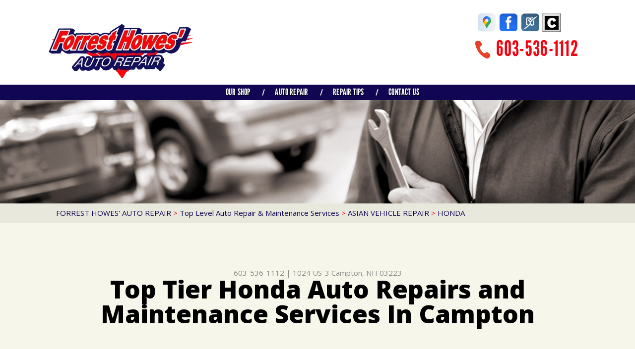

--- FILE ---
content_type: text/html; charset=UTF-8
request_url: https://www.forresthowesautorepair.com/Campton-honda-repairs.html
body_size: 30899
content:
<!DOCTYPE html>
<html lang="en" xml:lang="en">

<head>

		<title>Honda Repair Services in Campton | Forrest Howes' Auto Repair</title>
	<meta http-equiv="Content-type" content="text/html; charset=utf-8" />
	<meta name="geo.position" content="43.78294; -71.67185"/>
	<meta name="geo.placename" content="Campton, NH"/>
	<meta name="geo.region" content="US-NH" />
	<meta name="ICBM" content="43.78294,-71.67185" />
	<meta name="Description" content="Your Honda deserves quality care. Our technicians are equipped to handle everything from oil changes to complex engine diagnostics."/>
	<link rel="shortcut icon" href="images/favicon.ico" />
	<meta charset="utf-8" />
	<meta name="thumbnail" content="https://www.forresthowesautorepair.com/custom/new_shop2_700.jpg" />
        <meta property="og:image" content="https://www.forresthowesautorepair.com/custom/new_shop2_700.jpg" />
	<link rel="canonical" href="https://www.forresthowesautorepair.com/Campton-honda-repairs.html" />
	
		<link href='https://fonts.googleapis.com/css?family=Open+Sans:400,300,300italic,400italic,600,700,600italic,700italic,800,800italic' rel='stylesheet' type='text/css'>
	<link href='https://fonts.googleapis.com/css?family=Lobster+Two:400,400italic,700,700italic' rel='stylesheet' type='text/css'>
	<link href='https://fonts.googleapis.com/css?family=Just+Another+Hand' rel='stylesheet' type='text/css'>
	<link rel="stylesheet" href="css/owl.carousel.css" type="text/css" media="all" />
	<link rel="stylesheet" href="css/owl.transitions.css" type="text/css" media="all" />
	<link rel="stylesheet" href="css/fonts.css" type="text/css" media="all" />

	<!-- App Styles -->
	<link rel="stylesheet" href="css/css.css" />
	<link rel="stylesheet" href="https://cdn.repairshopwebsites.com/defaults/css/default.css" type="text/css" media="all" />
	<link rel="stylesheet" href="css/jquery.fancybox.css?v=2.1.5" type="text/css" media="screen" />
	<link rel="stylesheet" href="https://cdn.repairshopwebsites.com/defaults/css/rateit.css" type="text/css" media="screen" />
		<!-- Vendor JS -->
	<script src="https://code.jquery.com/jquery-1.11.3.min.js" integrity="sha256-7LkWEzqTdpEfELxcZZlS6wAx5Ff13zZ83lYO2/ujj7g=" crossorigin="anonymous"></script>

	<script type="text/javascript" src="js/owl.carousel.min.js" defer></script>

	<!-- App JS -->
	<script src="https://cdn.repairshopwebsites.com/templates/54/js/functions.js" defer></script>
	<script type="text/javascript" src="js/jquery.fancybox.pack.js?v=2.1.5" defer></script>
	<script type="text/javascript" src="https://cdn.repairshopwebsites.com/defaults/js/jquery.rateit.js" defer></script>
	





<script type="application/ld+json"> { "@context" : "http://schema.org", "@type" : "AutoRepair", "name" : "Forrest Howes' Auto Repair", "description" : "Forrest Howes' Auto Repair | Expert Auto Repair Services in Campton, NH. Call Today 603-536-1112 or drop by 1024 US-3", "url" : "https://www.forresthowesautorepair.com", "id" : "https://www.forresthowesautorepair.com/", "image" : "https://www.forresthowesautorepair.com/custom/logo.webp", "priceRange" : "$", "address" : { "@type": "PostalAddress", "streetAddress": "1024 US-3", "addressLocality": "Campton", "addressRegion": "NH", "postalCode": "03223", "addressCountry": "US"}, "geo" : { "@type": "GeoCoordinates", "latitude": "43.78294", "longitude": "-71.67185"}, "telephone" : "603-536-1112", "openingHours": [ "Mo 08:00-17:00", "Tu 08:00-17:00", "We 08:00-17:00", "Th 08:00-17:00", "Fr 08:00-17:00", "Sa 00:00-00:00", "Su 00:00-00:00"], "areaServed" : ["Campton", "Ashland", "Ashland", "Meredith", "Holderness", "Campton", "Rumney", "Warren", "Bristol", "Laconia"], "sameAs" : ["https://g.page/FHowesautorepair","https://www.facebook.com/FHowesautorepair","https://www.surecritic.com/reviews/forrest-howes-auto-repair-llc","https://www.carfax.com/Reviews-Forrest-Howes-Auto-Repair-Campton-NH_A4AVRUOIEL"],"review": [{"@type": "Review", "url": "https://www.forresthowesautorepair.com/Ashland-testimonials.html","author": {"@type": "Person","name": "Courtney M." },"description": "I was looking to get an oil change all around Plymouth and everyone told me it was going to be a week wait. I called Forrest Howe's auto repair and he was able to get me in that same day! So perfect!", "inLanguage": "en"} ]} </script>

	<style type = "text/css">

.nav { background: #100653; }
.sub a:hover { background: #100653; }

.phone { color: #f50210; }

.mobile_slogan_header_bar { color: #f50210; }
.mobile__header__foot { color: #f50210; }
.mobile-header-list-logos-alt li { border: 2px solid #f50210; }
.mobile-header-list-logos-alt .ico-location, .mobile-header-list-logos-alt .ico-envelope { fill: #f50210 !important; }
.mobile-header-list-logos-alt .ico-phone-head { color: #f50210 !important; }
.nav-location { color: #ffffff; }

.widget-icon .st2 { fill: #100653; }
.widget-icon .st5 { fill: #f50210; }

.phone-secondary { color: #f50210; }

.callout { background: #100653; }

.callout::before { background: #100653; }
.callout::after { background: #100653; }

.service .service-overlay { background: #100653; opacity: 0.8; }

h2 { color: #f50210; }
h2.article-title { color: #f50210; }
.section-content h4 { color: #f50210; }
.list-news-items strong { color: #f50210; }
.article h1 { color: #f50210; }
.article h3 { color: #f50210; }

.breadcrumbs a { color: #100653; }
.article p a { color: #100653; }

.slider-tips .owl-pagination .active span,
.slider-tips .owl-pagination span:hover { background: #f50210; }

.btn .st1 { fill: #f50210; }
.btn .st4 { fill: #f50210; }
.btn .st5 { fill: #f50210; }

.btn-orange .st1 { fill: #f50210; }
.btn-orange .st2 { fill: #f50210; }
.btn-orange .st4 { fill: #f50210; }
.btn-orange .st5 { fill: #f50210; }

.footer { background: #100653; }

.footer .footer-bar { background: #f50210; }


	.cta a:hover { background: #FFFFFF !important; color: #07184b !important; }

</style>
		<meta name="viewport" content="width=device-width, initial-scale=1.0">
	<link rel="stylesheet" href="css/responsive.css" />


</head>

<body>
<div class="wrapper">

	<header class="header">
	
<div class = "mobile_slogan_header_bar">
				<p>Best Auto Repair, Campton</p>
			</div> 


			<div class = "mobile_header">
				<a href="index.php" class="mobile_header_logo">
					<img src="custom/logo.webp" alt="Forrest Howes' Auto Repair">
				</a>

				<a href="#" class="btn-menu"><span></span>
<span></span>
<span></span></a>

			</div> 

			<div class="mobile__header__foot mobile-header-visible-xs-block">
				<strong>CONTACT US</strong>

				<ul class="mobile-header-list-logos-alt">
					<li>
						<a href="Campton-auto-repair-shop-location.html">
							<svg class="ico-location" viewBox="0 0 17 24" id="ico-location" xmlns="http://www.w3.org/2000/svg"><path d="M16.6 5.973a7.367 7.367 0 0 0-.4-.96A8.509 8.509 0 0 0 0 7.445V8.47c0 .042.015.426.037.618.307 2.39 2.246 4.928 3.693 7.317C5.287 18.966 6.904 21.483 8.505 24c.987-1.642 1.971-3.306 2.936-4.906.263-.47.568-.939.831-1.386.175-.3.511-.6.664-.875C14.493 14.06 17 11.265 17 8.513V7.381a8.318 8.318 0 0 0-.4-1.408zm-8.145 5.141a3.016 3.016 0 0 1-2.888-2.005 2.705 2.705 0 0 1-.081-.747v-.661A2.829 2.829 0 0 1 8.55 4.97a3.064 3.064 0 0 1 3.112 3.073 3.145 3.145 0 0 1-3.209 3.071z"/>
					 		</svg>
						</a>
					</li>

					<li>
						<a href="tel:603-536-1112" class = "lmc_main">
							<svg class="ico-phone-head" viewBox="0 0 19 18" id="ico-phone-head" xmlns="http://www.w3.org/2000/svg"><path d="M18.99 14.202a.843.843 0 0 1-.282.761l-2.675 2.518a1.5 1.5 0 0 1-.473.324 2 2 0 0 1-.573.171c-.013 0-.054 0-.121.01a2.6 2.6 0 0 1-.261.01 9.3 9.3 0 0 1-3.329-.735 17.854 17.854 0 0 1-2.806-1.458 20.743 20.743 0 0 1-3.339-2.67 21.22 21.22 0 0 1-2.333-2.517A17.832 17.832 0 0 1 1.31 8.395a11.681 11.681 0 0 1-.845-1.849 9.417 9.417 0 0 1-.382-1.43 4.478 4.478 0 0 1-.081-.944c.013-.229.02-.357.02-.382a1.8 1.8 0 0 1 .181-.544 1.434 1.434 0 0 1 .342-.448L3.22.262a.909.909 0 0 1 .644-.267.774.774 0 0 1 .463.144 1.346 1.346 0 0 1 .342.353l2.152 3.87a.886.886 0 0 1 .1.668 1.174 1.174 0 0 1-.342.61l-.986.934a.317.317 0 0 0-.07.124.46.46 0 0 0-.03.144 3.348 3.348 0 0 0 .362.916 8.424 8.424 0 0 0 .744 1.116 12.744 12.744 0 0 0 1.428 1.515 13.072 13.072 0 0 0 1.609 1.363 9.213 9.213 0 0 0 1.177.714 3.174 3.174 0 0 0 .724.277l.251.048a.506.506 0 0 0 .131-.028.348.348 0 0 0 .131-.067l1.146-1.106a1.275 1.275 0 0 1 .845-.305 1.092 1.092 0 0 1 .543.115h.02l3.882 2.174a.965.965 0 0 1 .504.628z" fill="currentColor"/>
							</svg>
						</a>
					</li>

					<li>
						<a href="Campton-auto-repair-shop.php">
							<svg class="ico-envelope" viewBox="0 0 1000 1000" id="ico-envelope" xmlns="http://www.w3.org/2000/svg"><path d="M610.6 466.8c-29.8 20.1-59.6 40.1-89.5 60.3-8.6 5.7-23.1 5.7-31.8 0-34.1-22.6-68.1-45-102.3-67.6L29 796.8C41.1 809.2 57.9 817 76.5 817h846.7c16.2 0 30.5-6.5 42-16.1L610.6 466.8zM19 216.5c-5.7 9.7-9 20.7-9 32.6v501.4c0 6.6 2 12.6 3.8 18.6l347-327C246.8 367 132.8 291.7 19 216.5zm971 534V249.1c0-11.6-3.1-22.5-8.6-32.3-114.9 77.4-229.7 154.8-344.6 232.4l347.7 327.6c3.5-8.1 5.5-16.9 5.5-26.3zM81.7 182.9C222.9 276 363.9 368.8 505.3 462c138.1-93.2 276.5-186 414.6-279.1H81.7z"/>
							</svg>
						</a>
					</li>
				</ul><!-- /.list-logos-alt -->
			</div><!-- /.header__foot -->
		<div class="shell">
			<a href="index.php" class="logo"><img src="custom/logo.webp" alt="Forrest Howes' Auto Repair" /></a>

			

			<div class="header-inner">
				<div class="socials">
					<a href = "https://g.page/FHowesautorepair" target='new'><img src = "https://cdn.repairshopwebsites.com/defaults/images/Google.svg" alt = "Google Business Profile"  border = "0"></a><a href = "https://www.facebook.com/FHowesautorepair" target='new'><img src = "https://cdn.repairshopwebsites.com/defaults/images/Facebook.svg" alt = "Facebook" border = "0"></a><a href = "https://www.surecritic.com/reviews/forrest-howes-auto-repair-llc" target='new'><img src = "https://cdn.repairshopwebsites.com/defaults/images/Surecritic.svg" alt = "SureCritic" border = "0"></a><a href = "https://www.carfax.com/Reviews-Forrest-Howes-Auto-Repair-Campton-NH_A4AVRUOIEL" target='new'><img src = "custom/carfax-C-sm.png" alt = "Carfax Reviews" border = "0"></a>
				</div><!-- /.socials -->

				<p class="phone">
					<i class="ico-phone"></i>

					<a href = "tel:6035361112">603-536-1112</a>
				</p><!-- /.phone -->




			</div><!-- /.header-inner -->
		</div><!-- /.shell -->
	</header><!-- /.header -->

<nav class="nav">
	<div class="shell">
		
		
		<ul><li class = " has-dd"><a href = "Campton-auto-repairs.html">Our Shop</a><div class = "sub"><ul><li><a href = "Campton-auto-repair-shop-location.html">Location</a></li><li><a href = "Campton-testimonials.html">Reviews</a></li><li><a href = "Campton-customer-service.html">Customer Service</a></li></ul></div></li><li class = " has-dd"><a href = "Campton-auto-service-repair.html">Auto Repair</a><div class = "sub"><ul><li><a href = "Campton-auto-service-repair.html">Repair Services</a></li><li><a href = "Campton-new-tires.html">Tires</a></li><li><a href = "guarantee.html">Guarantees</a></li></ul></div></li><li class = " has-dd"><a href = "Campton-auto-repair-shop.php">Repair Tips</a><div class = "sub"><ul><li><a href = "Campton-auto-repair-shop.php">Contact Us</a></li><li><a href = "Campton-broken-car.html">Is My Car Broken?</a></li><li><a href = "Campton-general-maintenance.html">General Maintenance</a></li><li><a href = "Campton-helpful-info.html">Cost Saving Tips</a></li><li><a href = "Campton-gas-price-calculator.php">Trade in a Gas Guzzler</a></li><li><a href = "Campton-tire-selector.php">Buy Tires</a></li></ul></div></li><li class = " has-dd"><a href = "Campton-auto-repair-shop.php">Contact Us</a><div class = "sub"><ul><li><a href = "Campton-auto-repair-shop.php">Contact Us</a></li><li><a href = "Campton-auto-repair-shop-location.html">Location</a></li><li><a href = "defaults/files/DrivabilityForm.pdf" target = "new">Drop-Off Form</a></li><li><a href = "Campton-customer-survey.php">Customer Survey</a></li><li><a href = "Campton-appointment-request.php">Appointment Request</a></li><li><a href = "Campton-ask-an-expert.php">Ask The Mechanic</a></li><li><a href = "Campton-review-our-service.php">Review Our Services</a></li></ul></div></li></ul>
		<div class = "nav-location">
<p><b>Forrest Howes' Auto Repair</b><br>
<a href = "https://maps.google.com/maps?q=1024 US-3 Campton NH, 03223" target = "new">1024 US-3<br>
Campton, NH 03223</a><br>
<a href = "tel:6035361112">603-536-1112</a>
</div>


	</div><!-- /.shell -->
</nav><!-- /.nav -->

<div class="intro">
	<img src="images/intro-image.jpg" height="310" width="1900" alt="" class="intro-image">
</div><!-- /.intro -->

<div class="main">
	<div class="bar">
		<div class="shell">
			<h2 class="breadcrumbs">
				<a href="index.php">FORREST HOWES' AUTO REPAIR</a> > <a href = "Campton-auto-service-repair.html">Top Level Auto Repair & Maintenance Services</a> > <a href = "Campton-asian-vehicles.html">ASIAN VEHICLE REPAIR</a> > <a href = "Campton-honda-repairs.html">HONDA</a>
			</h2><!-- /.breadcrumbs -->
		</div><!-- /.shell -->
	</div><!-- /.bar -->


	<div class="container">
		<div class="shell">
			<header class="main-head">
				<div class = "article__header">
						<h2 class="page_cta"><a href = "tel:6035361112">603-536-1112</a> | <a href = "https://maps.google.com/maps?q=1024 US-3 Campton NH, 03223" target = "new">1024 US-3</a> <a href = "Campton-auto-repair-shop-location.html">Campton, NH 03223</a></h2>
						<h1 class="page_title">Top Tier Honda Auto Repairs and Maintenance Services In Campton</h1>
						
</div>

			</header><!-- /.main-head -->



			<div class="main-body">
				<div class="content">
					<article class="article article-secondary">
						<div class="article-body">
							<h2>Come to Forrest Howes' Auto Repair for Honda Repair Services</h2>

<p><b>Including these top Honda makes and models:</b></p>

<p>
<ul><li>Honda CR-V</li>
<li>Honda Fit</li>
<li>Honda Odyssey</li>
</ul>
</p>

<p>Bring your Honda to Forrest Howes' Auto Repair and you can rest assured knowing that you will receive top quality auto repair and friendly customer service. Therefore Forrest Howes' Auto Repair is one of the top-rated auto repair shops in Campton. Our technicians have a wealth of knowledge about Honda general maintenance and engineering standards.</p>

<p>Honda, the Japanese automaker that has delighted us with the Civic, Accord and countless other cars over the years, is a staple in dependable luxury driving. Honda is known for its reliability and durability, making its models some of the best-selling in their class. Like Honda, Forrest Howes' Auto Repair combines trustworthy reliability with a high standard of excellence. If your Honda needs maintenance or repairs, visit Forrest Howes' Auto Repair in Campton for great service you can trust.</p>


<p>As dependable as Honda is, problems such as minor transmission issues do occur from time to time. When auto repairs are needed, bring your Honda to Forrest Howes' Auto Repair, Campton's Honda specialists. Forrest Howes' Auto Repair Pro Mechanics for Japanese cars, SUVs, and trucks.</p>

<p>At Forrest Howes' Auto Repair, our staff of highly trained technicians have a wealth of Honda repair and maintenance knowledge. We are conveniently located in Campton and our staff is ready to assist you. Our Honda repair and maintenance technicians will get you and your car back on the road quickly. You can give us a call at <a href = "tel:6035361112">603-536-1112</a> to schedule an appointment or stop by the shop at 1024 US-3, Campton, NH.</p>
<p>Discover More About Honda Repair Services At Forrest Howes' Auto Repair in Campton<br><br><a href="Campton-hyundai-repairs.html" > Offering fast and convenient auto repair for Hyundai cars.  </a><br><a href="Campton-kia-repairs.html" > Offering dependable repair and service for Kia vehicles.  </a><br><a href="saab-auto-repair-in-Campton.html" > Offering state of the art repair and service options for Saab vehicles.  </a></p>
						</div><!-- /.article-body -->
					</article><!-- /.article -->
				</div><!-- /.content -->


				<div class="sidebar">
					<ul class="widgets">
						<li class="widget widget-contact">
							<header class="widget-head">

							<div class="widget-icon">
								<svg version="1.1" xmlns="http://www.w3.org/2000/svg" xmlns:xlink="http://www.w3.org/1999/xlink" x="0px" y="0px"
	 viewBox="0 0 214.5 253.7" style="enable-background:new 0 0 214.5 253.7;" xml:space="preserve">

<g id="Layer_3">
	<g class="st0">
		<path class="st1" d="M109.7,253.7c-6.7,0-13.4-2.1-19.1-6.4l-73.8-54.5c-5.1-3.8-16.4-13.9-16.4-26.6V87.5
			C0.4,75,11.8,64.7,17,60.9L89.7,6.4c11.4-8.5,27.9-8.5,39.4,0l73.5,54.5c8.1,6,11.8,15.2,11.8,26.5v78.8
			c0,11.6-3.7,20.7-11.5,26.5l-74.2,54.5C122.9,251.6,116.5,253.7,109.7,253.7z M109.2,4.1C103,4.1,96.9,6,91.9,9.7L19.4,64.3
			c-4.6,3.4-15,12.6-15,23.2v78.8c0,7.5,5.3,16.1,14.8,23.2L93.3,244c10.1,7.5,23.1,7.5,33.2,0l74-54.5c6.8-5.1,9.8-12.9,9.8-23.2
			V87.5c0-7-1.5-16.6-10.3-23.2L126.3,9.7C121.3,6,115.3,4.1,109.2,4.1z"/>
	</g>
	<path class="st2" d="M190.1,183.5l-65.1,48c-9.6,7.1-22.6,7.1-32.2,0l-65.6-48c-7.3-5.3-11.8-13.4-11.8-21.9V92.2
		c0-8.5,4.6-16.6,11.8-21.9l65.4-48c9.6-7.1,22.7-7.1,32.3,0l65.1,48c7.3,5.3,11.3,13.4,11.3,21.9v69.4
		C201.4,170.1,197.4,178.1,190.1,183.5z"/>
	<path class="st2" d="M1811.9-202.2l-31.1,22.9c-4.6,3.4-10.8,3.4-15.4,0l-31.3-22.9c-3.5-2.5-5.7-6.4-5.7-10.4v-33.1
		c0-4.1,2.3-7.9,5.7-10.4l31.2-22.9c4.6-3.4,10.9-3.4,15.4,0l31.1,22.9c3.5,2.5,5.5,6.4,5.5,10.4v33.1
		C1817.4-208.6,1815.4-204.7,1811.9-202.2z"/>
	<g>
		<path class="st3" d="M1773.5-250c-11.6,0-21.1,9.5-21.1,21.1s9.5,21.1,21.1,21.1s21.1-9.5,21.1-21.1S1785.1-250,1773.5-250z
			 M1773.5-212.5c-9,0-16.4-7.4-16.4-16.4s7.4-16.4,16.4-16.4s16.4,7.4,16.4,16.4S1782.5-212.5,1773.5-212.5z"/>
		<path class="st3" d="M1774.4-229.2v-7c0-1-1-1.8-2-1.8s-2,0.8-2,1.8v7.7c0,0.1,0.1,0.3,0.1,0.4c0,0.4,0.3,0.8,0.6,1.1l8,7.9
			c0.7,0.7,1.9,0.7,2.6,0c0.7-0.7,0.8-1.9,0.1-2.6L1774.4-229.2z"/>
	</g>
</g>
<g id="Layer_2">
	<path class="st4" d="M-370.1,511.9l-18.9-32.6l18.9-32.6c1.6-2.7,4.4-4.4,7.6-4.4h235.7c3.1,0,6,1.7,7.6,4.4l18.9,32.6l-18.9,32.6
		c-1.6,2.7-4.4,4.4-7.6,4.4h-235.7C-365.6,516.3-368.5,514.6-370.1,511.9z"/>
	<path class="st5" d="M-372.8,507.3l-18.9-32.6l18.9-32.6c1.6-2.7,4.4-4.4,7.6-4.4h235.7c3.1,0,6,1.7,7.6,4.4l18.9,32.6l-18.9,32.6
		c-1.6,2.7-4.4,4.4-7.6,4.4h-235.7C-368.3,511.7-371.2,510-372.8,507.3z"/>
</g>
</svg>

								<i class="ico-phone-secondary"></i>
</div>
									
								<h3 class="widget-title">Contact</h3><!-- /.widget-title -->
							</header><!-- /.widget-head -->
								
							<div class="widget-body">
							
								
							<p>1024 US-3<br>Campton, NH 03223</p>
								
							<a href="Campton-auto-repair-shop-location.html" class="link-more">Get Directions</a>
								
							<p class="phone-secondary">
								<a href = "tel:6035361112">603-536-1112</a>
							</p><!-- /.phone-secondary -->
								
							</div><!-- /.widget-body -->
						</li><!-- /.widget -->
						
						<li class="widget widget-schedule">
							<header class="widget-head">
<div class="widget-icon">
								<svg version="1.1" xmlns="http://www.w3.org/2000/svg" xmlns:xlink="http://www.w3.org/1999/xlink" x="0px" y="0px"
	 viewBox="0 0 214.5 253.7" style="enable-background:new 0 0 214.5 253.7;" xml:space="preserve">

<g id="Layer_3">
	<g class="st0">
		<path class="st1" d="M109.7,253.7c-6.7,0-13.4-2.1-19.1-6.4l-73.8-54.5c-5.1-3.8-16.4-13.9-16.4-26.6V87.5
			C0.4,75,11.8,64.7,17,60.9L89.7,6.4c11.4-8.5,27.9-8.5,39.4,0l73.5,54.5c8.1,6,11.8,15.2,11.8,26.5v78.8
			c0,11.6-3.7,20.7-11.5,26.5l-74.2,54.5C122.9,251.6,116.5,253.7,109.7,253.7z M109.2,4.1C103,4.1,96.9,6,91.9,9.7L19.4,64.3
			c-4.6,3.4-15,12.6-15,23.2v78.8c0,7.5,5.3,16.1,14.8,23.2L93.3,244c10.1,7.5,23.1,7.5,33.2,0l74-54.5c6.8-5.1,9.8-12.9,9.8-23.2
			V87.5c0-7-1.5-16.6-10.3-23.2L126.3,9.7C121.3,6,115.3,4.1,109.2,4.1z"/>
	</g>
	<path class="st2" d="M190.1,183.5l-65.1,48c-9.6,7.1-22.6,7.1-32.2,0l-65.6-48c-7.3-5.3-11.8-13.4-11.8-21.9V92.2
		c0-8.5,4.6-16.6,11.8-21.9l65.4-48c9.6-7.1,22.7-7.1,32.3,0l65.1,48c7.3,5.3,11.3,13.4,11.3,21.9v69.4
		C201.4,170.1,197.4,178.1,190.1,183.5z"/>
	<path class="st2" d="M1811.9-202.2l-31.1,22.9c-4.6,3.4-10.8,3.4-15.4,0l-31.3-22.9c-3.5-2.5-5.7-6.4-5.7-10.4v-33.1
		c0-4.1,2.3-7.9,5.7-10.4l31.2-22.9c4.6-3.4,10.9-3.4,15.4,0l31.1,22.9c3.5,2.5,5.5,6.4,5.5,10.4v33.1
		C1817.4-208.6,1815.4-204.7,1811.9-202.2z"/>
	<g>
		<path class="st3" d="M1773.5-250c-11.6,0-21.1,9.5-21.1,21.1s9.5,21.1,21.1,21.1s21.1-9.5,21.1-21.1S1785.1-250,1773.5-250z
			 M1773.5-212.5c-9,0-16.4-7.4-16.4-16.4s7.4-16.4,16.4-16.4s16.4,7.4,16.4,16.4S1782.5-212.5,1773.5-212.5z"/>
		<path class="st3" d="M1774.4-229.2v-7c0-1-1-1.8-2-1.8s-2,0.8-2,1.8v7.7c0,0.1,0.1,0.3,0.1,0.4c0,0.4,0.3,0.8,0.6,1.1l8,7.9
			c0.7,0.7,1.9,0.7,2.6,0c0.7-0.7,0.8-1.9,0.1-2.6L1774.4-229.2z"/>
	</g>
</g>
<g id="Layer_2">
	<path class="st4" d="M-370.1,511.9l-18.9-32.6l18.9-32.6c1.6-2.7,4.4-4.4,7.6-4.4h235.7c3.1,0,6,1.7,7.6,4.4l18.9,32.6l-18.9,32.6
		c-1.6,2.7-4.4,4.4-7.6,4.4h-235.7C-365.6,516.3-368.5,514.6-370.1,511.9z"/>
	<path class="st5" d="M-372.8,507.3l-18.9-32.6l18.9-32.6c1.6-2.7,4.4-4.4,7.6-4.4h235.7c3.1,0,6,1.7,7.6,4.4l18.9,32.6l-18.9,32.6
		c-1.6,2.7-4.4,4.4-7.6,4.4h-235.7C-368.3,511.7-371.2,510-372.8,507.3z"/>
</g>
</svg>
								<i class="ico-clock"></i>
</div>
										
								<h3 class="widget-title">Working Hours</h3><!-- /.widget-title -->
							</header><!-- /.widget-head -->
				
							<div class="widget-body">
								<ul class="list-schedule">
																<li>
								<span>Monday</span>

								8:00AM - 5:00PM
							</li>
							
							<li>
								<span>Tuesday</span>

								8:00AM - 5:00PM
							</li>
							
							<li>
								<span>Wednesday</span>

								8:00AM - 5:00PM
							</li>
							
							<li>
								<span>Thursday</span>

								8:00AM - 5:00PM
							</li>

							<li>
								<span>Friday</span>
								
								8:00AM - 5:00PM
							</li>
							
							<li>
								<span>Saturday</span>
								
								Closed
							</li>
							
							<li>
								<span>Sunday</span>
								
								Closed
							</li>
<li class = "other-hours">


									</li>

								</ul>
							</div><!-- /.widget-body -->
						</li><!-- /.widget -->

					</ul><!-- /.widgets -->
				</div><!-- /.sidebar -->

			</div><!-- /.main-body -->
		</div><!-- /.shell -->
	</div><!-- /.container -->



	<div class="section section-primary">
		<div class="shell">
			<header class="section-head">
				<h2>What Our Customers Are Saying</h2>
			</header><!-- /.section-head -->
		
			<div class="section-body">
				<div class="testimonials">
					<div class="slider-testimonials">
						<div class="slider-clip">
							<ul class="slides owl-carousel-secondary">

								<li class="slide">
									<div class="slide-content">
										<blockquote class="blockquote">
<div itemscope itemtype="https://schema.org/Review"><div itemprop="itemReviewed" itemscope itemtype="https://schema.org/AutoRepair">
<em><img itemprop="image" class = "hidden-image" src="custom/logo.webp" alt="reviewicon"/><meta itemprop="name" content="Forrest Howes' Auto Repair"><meta itemprop="priceRange" content="$"><meta itemprop="telephone" content="603-536-1112"></em></div>
											<i class="ico-quote"></i>

											<em><div class = "testimonial-body" itemprop="reviewBody">I was looking to get an oil change all around Plymouth and everyone told me it was going to be a week wait. I called Forrest Howe's auto repair and he was able to get me in that same day! So perfect!</div></em>
	
											<i class="ico-quote-secondary"></i>

		<em><span itemprop="author">Courtney M.</span><meta itemprop="datePublished" content="null"></span></em>
	</div>
										</blockquote><!-- /.blockquote -->
									</div><!-- /.slide-content -->
								</li><!-- /.slide -->								<li class="slide">
									<div class="slide-content">
										<blockquote class="blockquote">
<div itemscope itemtype="https://schema.org/Review"><div itemprop="itemReviewed" itemscope itemtype="https://schema.org/AutoRepair">
<em><img itemprop="image" class = "hidden-image" src="custom/logo.webp" alt="reviewicon"/><meta itemprop="name" content="Forrest Howes' Auto Repair"><meta itemprop="priceRange" content="$"><meta itemprop="telephone" content="603-536-1112"></em></div>
											<i class="ico-quote"></i>

											<em><div class = "testimonial-body" itemprop="reviewBody">Very knowledgeable and helpful. Would recommend. </div></em>
	
											<i class="ico-quote-secondary"></i>

		<em><span itemprop="author">Craig V.</span><meta itemprop="datePublished" content="null"></span></em>
	</div>
										</blockquote><!-- /.blockquote -->
									</div><!-- /.slide-content -->
								</li><!-- /.slide -->								<li class="slide">
									<div class="slide-content">
										<blockquote class="blockquote">
<div itemscope itemtype="https://schema.org/Review"><div itemprop="itemReviewed" itemscope itemtype="https://schema.org/AutoRepair">
<em><img itemprop="image" class = "hidden-image" src="custom/logo.webp" alt="reviewicon"/><meta itemprop="name" content="Forrest Howes' Auto Repair"><meta itemprop="priceRange" content="$"><meta itemprop="telephone" content="603-536-1112"></em></div>
											<i class="ico-quote"></i>

											<em><div class = "testimonial-body" itemprop="reviewBody">Staff was nice and made an effort to see me when I told them about the problem I was having and that I had a long commute the next day. I took off one star for not discussing pricing before fixing it. Thankfully it was a quick fix that want expensive.</div></em>
	
											<i class="ico-quote-secondary"></i>

		<em><span itemprop="author">Colleen M.</span><meta itemprop="datePublished" content="null"></span></em>
	</div>
										</blockquote><!-- /.blockquote -->
									</div><!-- /.slide-content -->
								</li><!-- /.slide -->								<li class="slide">
									<div class="slide-content">
										<blockquote class="blockquote">
<div itemscope itemtype="https://schema.org/Review"><div itemprop="itemReviewed" itemscope itemtype="https://schema.org/AutoRepair">
<em><img itemprop="image" class = "hidden-image" src="custom/logo.webp" alt="reviewicon"/><meta itemprop="name" content="Forrest Howes' Auto Repair"><meta itemprop="priceRange" content="$"><meta itemprop="telephone" content="603-536-1112"></em></div>
											<i class="ico-quote"></i>

											<em><div class = "testimonial-body" itemprop="reviewBody">We had a bad rattle in the exhaust or the front of the car (we didn't know) and we had previously taken the car to the Toyota dealer and they said then did something, but it was not fixed.  They said they attached the heat shield better.  Anyway, we took it to Forrest and he identified the exhaust rattle and fixed it!

The best part is because we are close enough he picked up the car and returned it when the fix was competed.  Thanks for the great work!</div></em>
	
											<i class="ico-quote-secondary"></i>

		<em><span itemprop="author">Jeremy H.</span><meta itemprop="datePublished" content="null"></span></em>
	</div>
										</blockquote><!-- /.blockquote -->
									</div><!-- /.slide-content -->
								</li><!-- /.slide -->
							</ul><!-- /.slides -->
						</div><!-- /.slider-clip -->
					</div><!-- /.slider -->
				</div><!-- /.testimonials -->
			</div><!-- /.section-body -->

		</div><!-- /.shell -->
	</div><!-- /.section -->
	

	<div class="section-secondary section-teritary">
		
		<div class="section-inner">
			<div class="shell">
				<div class="slider-partners">
					<div class="slider-clip">
						<ul class="slides owl-carousel-quaternary">
							<li><a href = "http://www.aaa.com" target='new'><img src = "https://cdn.repairshopwebsites.com/defaults/images/aaa_approved_sm.png" alt = "AAA Approved Auto Repair"  border = "0"></a></li><li><img src = "custom/Napa_Auto_Care_170_px.jpg" alt = "Napa Auto Car Center" border = "0"></li><li><img src = "custom/enterprise_sm.png" alt = "enterprise" border = "0"></li><li><img src = "custom/hunter_sm.png" alt = "Hunter" border = "0"></li>
							<li><a href="http://www.carcare.org/" target="new"><img src = "images/logo-carAware.gif" alt = "Car Care Aware" border = "0"></a></li>
						</ul><!-- /.slides -->
					</div><!-- /.slider-clip -->
				</div><!-- /.slider-partners -->
			</div><!-- /.shell -->
		</div><!-- /.section-inner -->


	</div><!-- /.section-secondary -->
</div><!-- /.main -->

	<footer class="footer">


	<div class="shell">


<h3>Forrest Howes' Auto Repair</h3>

<div class = "footer-nav-links">
<ul>
<li><a href = "Campton-auto-service-repair.html">Auto Repair Services</a></li>

</ul>
</div>



<div class = "footer-location-data">
				<ul>
<li>
<div class="contacts">


						<p class="address">
							
						
							1024 US-3 Campton, NH 03223
						</p><!-- /.address -->


						<p class="phone-teritary">
							
							<a href = "tel:6035361112">603-536-1112</a>
						</p><!-- /.phone -->
						
						<a href="Campton-auto-repair-shop.php" class="email-secondary">
							
						
							Send us an email
						</a>

					</div><!-- /.contacts -->
</li>
						


				</ul><!-- /.list-icons -->
</div>


<div class = "footer-content-statement">
	<div class="shell">
Call today at <a href = "tel:6035361112">603-536-1112</a> or come by the shop at 1024 US-3, Campton, NH, 03223. Ask any car or truck owner in Campton who they recommend. Chances are they will tell you Forrest Howes' Auto Repair.
</div>
</div>

		<div class="copyright">
			<p>Copyright &copy; <script type="text/javascript">var today=new Date(); document.write(today.getFullYear());</script> <a href="http://www.repairshopwebsites.com" target=new>Repair Shop Websites</a>. All Rights Reserved | View Our <a href = "privacy-policy.html">Privacy Policy</a></p>


<div class = "footer__payments">
<ul class = "list-payments">
<li><img src="https://cdn.repairshopwebsites.com/defaults/images/pay_check.png" alt = "Check"></li><li><img src="https://cdn.repairshopwebsites.com/defaults/images/pay_debit_atm.png" alt = "Debit / ATM"></li><li><img src="https://cdn.repairshopwebsites.com/defaults/images/pay_MC.png" alt = "Master Card"></li><li><img src="https://cdn.repairshopwebsites.com/defaults/images/pay_visa.png" alt = "Visa"></li>
</ul>
</div>



		</div><!-- /.copyright -->
	</div><!-- /.shell -->
	</footer><!-- /.footer -->

</div><!-- /.wrapper -->
</body>
</html>


--- FILE ---
content_type: text/css
request_url: https://www.forresthowesautorepair.com/css/fonts.css
body_size: 497
content:
@font-face {
	font-family: "LeagueGothic";
	src: url("fonts/LeagueGothic_400_normal_1431608543.eot");
	src: url("fonts/LeagueGothic_400_normal_1431608543.eot?#iefix") format("embedded-opentype"),
		 url("fonts/LeagueGothic_400_normal_1431608543.svg#LeagueGothic") format("svg"),
		 url("fonts/LeagueGothic_400_normal_1431608543.woff") format("woff"),
		 url("fonts/LeagueGothic_400_normal_1431608543.ttf") format("truetype");
	font-weight: 400;
	font-style: normal;
}

@font-face {
	font-family: "LeagueGothic";
	src: url("fonts/LeagueGothic_400_italic_1431608543.eot");
	src: url("fonts/LeagueGothic_400_italic_1431608543.eot?#iefix") format("embedded-opentype"),
		 url("fonts/LeagueGothic_400_italic_1431608543.svg#LeagueGothic") format("svg"),
		 url("fonts/LeagueGothic_400_italic_1431608543.woff") format("woff"),
		 url("fonts/LeagueGothic_400_italic_1431608543.ttf") format("truetype");
	font-weight: 400;
	font-style: italic;
}



--- FILE ---
content_type: image/svg+xml
request_url: https://cdn.repairshopwebsites.com/defaults/images/Surecritic.svg
body_size: 112957
content:
<svg xmlns="http://www.w3.org/2000/svg" xmlns:xlink="http://www.w3.org/1999/xlink" width="40" zoomAndPan="magnify" viewBox="0 0 30 30.000001" height="40" preserveAspectRatio="xMidYMid meet" version="1.0"><defs><filter x="0%" y="0%" width="100%" height="100%" id="c913aba45a"><feColorMatrix values="0 0 0 0 1 0 0 0 0 1 0 0 0 0 1 0 0 0 1 0" color-interpolation-filters="sRGB"/></filter><filter x="0%" y="0%" width="100%" height="100%" id="99194082d1"><feColorMatrix values="0 0 0 0 1 0 0 0 0 1 0 0 0 0 1 0.2126 0.7152 0.0722 0 0" color-interpolation-filters="sRGB"/></filter><clipPath id="176cdedacb"><path d="M 1.066406 1 L 28.648438 1 L 28.648438 28 L 1.066406 28 Z M 1.066406 1 " clip-rule="nonzero"/></clipPath><clipPath id="22d2afd7ac"><path d="M 1.066406 7.117188 L 1.066406 21.917969 C 1.066406 25.523438 3.992188 28.449219 7.597656 28.449219 L 22.402344 28.449219 C 26.007812 28.449219 28.933594 25.523438 28.933594 21.917969 L 28.933594 7.117188 C 28.933594 3.507812 26.007812 0.582031 22.402344 0.582031 L 7.597656 0.582031 C 3.992188 0.582031 1.066406 3.507812 1.066406 7.117188 Z M 1.066406 7.117188 " clip-rule="nonzero"/></clipPath><clipPath id="9c1b19a36e"><path d="M 2 2 L 28 2 L 28 28.507812 L 2 28.507812 Z M 2 2 " clip-rule="nonzero"/></clipPath><mask id="726d154bfb"><g filter="url(#c913aba45a)"><g filter="url(#99194082d1)" transform="matrix(0.130999, 0, 0, 0.130999, 1.602752, 1.654578)"><image x="0" y="0" width="205" xlink:href="[data-uri]" height="205" preserveAspectRatio="xMidYMid meet"/></g></g></mask></defs><g clip-path="url(#176cdedacb)"><g clip-path="url(#22d2afd7ac)"><g transform="matrix(0.0459677, 0, 0, 0.0459677, 1.067058, 0.583192)"><image x="0" y="0" width="600" xlink:href="[data-uri]" height="600" preserveAspectRatio="xMidYMid meet"/></g></g></g><g clip-path="url(#9c1b19a36e)"><g mask="url(#726d154bfb)"><g transform="matrix(0.130999, 0, 0, 0.130999, 1.602752, 1.654578)"><image x="0" y="0" width="205" xlink:href="[data-uri]" height="205" preserveAspectRatio="xMidYMid meet"/></g></g></g></svg>